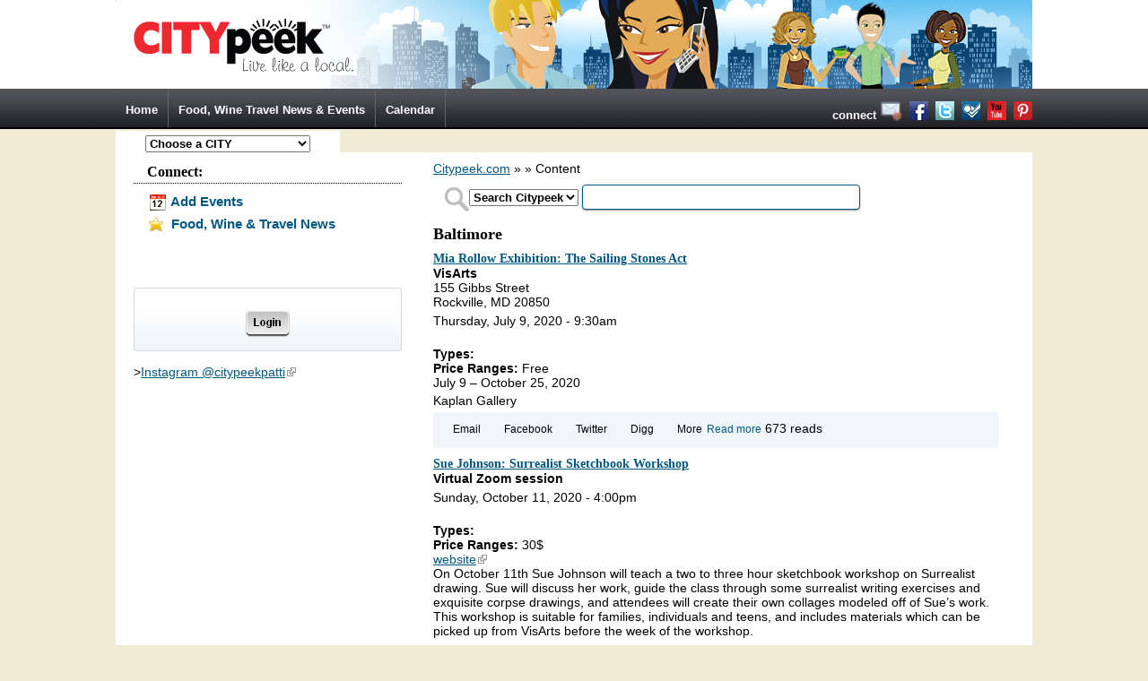

--- FILE ---
content_type: text/html; charset=utf-8
request_url: https://www.citypeek.com/baltimore/events/2022-08-18?page=9
body_size: 8686
content:
<!DOCTYPE html PUBLIC "-//W3C//DTD XHTML+RDFa 1.0//EN"
  "http://www.w3.org/MarkUp/DTD/xhtml-rdfa-1.dtd">
<html xmlns="http://www.w3.org/1999/xhtml" xml:lang="en" version="XHTML+RDFa 1.0" dir="ltr">

<head profile="http://www.w3.org/1999/xhtml/vocab">
  <meta charset="utf-8" />
<meta name="Generator" content="Drupal 7 (http://drupal.org)" />
<link rel="alternate" type="application/rss+xml" title="RSS - Baltimore" href="http://www.citypeek.com/baltimore/feed" />
<link rel="canonical" href="/baltimore" />
<link rel="shortlink" href="/taxonomy/term/2456" />
    <title>Baltimore | CITYPEEK Food, Wine, Luxury</title>
  <style>
@import url("http://www.citypeek.com/modules/system/system.base.css?so0ith");
@import url("http://www.citypeek.com/modules/system/system.messages.css?so0ith");
@import url("http://www.citypeek.com/modules/system/system.theme.css?so0ith");
</style>
<style>
@import url("http://www.citypeek.com/sites/all/modules/contrib/date/date_api/date.css?so0ith");
@import url("http://www.citypeek.com/sites/all/modules/contrib/date/date_popup/themes/datepicker.1.7.css?so0ith");
@import url("http://www.citypeek.com/sites/all/modules/contrib/date/date_repeat_field/date_repeat_field.css?so0ith");
@import url("http://www.citypeek.com/modules/field/theme/field.css?so0ith");
@import url("http://www.citypeek.com/modules/node/node.css?so0ith");
@import url("http://www.citypeek.com/modules/search/search.css?so0ith");
@import url("http://www.citypeek.com/sites/all/modules/contrib/simpleads/simpleads.css?so0ith");
@import url("http://www.citypeek.com/modules/user/user.css?so0ith");
@import url("http://www.citypeek.com/sites/all/modules/contrib/calendar/css/calendar_multiday.css?so0ith");
@import url("http://www.citypeek.com/sites/all/modules/contrib/extlink/css/extlink.css?so0ith");
@import url("http://www.citypeek.com/sites/all/modules/contrib/views/css/views.css?so0ith");
</style>
<style>
@import url("http://www.citypeek.com/sites/all/modules/contrib/ctools/css/ctools.css?so0ith");
@import url("http://www.citypeek.com/sites/all/modules/contrib/panels/css/panels.css?so0ith");
@import url("http://www.citypeek.com/sites/default/files/spamicide/feed_me.css?so0ith");
@import url("http://www.citypeek.com/modules/taxonomy/taxonomy.css?so0ith");
</style>
<style>
@import url("http://www.citypeek.com/sites/all/themes/citypeek7/css/style.css?so0ith");
</style>
<style media="print">
@import url("http://www.citypeek.com/sites/all/themes/citypeek7/css/print.css?so0ith");
</style>
  <script src="http://www.citypeek.com/sites/all/modules/contrib/jquery_update/replace/jquery/1.7/jquery.min.js?v=1.7.2"></script>
<script src="http://www.citypeek.com/misc/jquery-extend-3.4.0.js?v=1.7.2"></script>
<script src="http://www.citypeek.com/misc/jquery-html-prefilter-3.5.0-backport.js?v=1.7.2"></script>
<script src="http://www.citypeek.com/misc/jquery.once.js?v=1.2"></script>
<script src="http://www.citypeek.com/misc/drupal.js?so0ith"></script>
<script src="http://www.citypeek.com/misc/form-single-submit.js?v=7.103"></script>
<script src="http://www.citypeek.com/sites/all/modules/contrib/simpleads/simpleads.js?so0ith"></script>
<script src="http://www.citypeek.com/sites/all/modules/contrib/clientside_validation/jquery-validate/jquery.validate.min.js?so0ith"></script>
<script src="http://www.citypeek.com/sites/all/modules/contrib/ulogin/js/ulogin.async.js?so0ith"></script>
<script src="http://www.citypeek.com/sites/all/modules/contrib/google_analytics/googleanalytics.js?so0ith"></script>
<script>(function(i,s,o,g,r,a,m){i["GoogleAnalyticsObject"]=r;i[r]=i[r]||function(){(i[r].q=i[r].q||[]).push(arguments)},i[r].l=1*new Date();a=s.createElement(o),m=s.getElementsByTagName(o)[0];a.async=1;a.src=g;m.parentNode.insertBefore(a,m)})(window,document,"script","https://www.google-analytics.com/analytics.js","ga");ga("create", "UA-948165-1", {"cookieDomain":"auto"});ga("send", "pageview");</script>
<script src="http://www.citypeek.com/sites/all/modules/contrib/extlink/js/extlink.js?so0ith"></script>
<script src="http://www.citypeek.com/sites/all/themes/citypeek7/js/script.js?so0ith"></script>
<script>jQuery.extend(Drupal.settings, {"basePath":"\/","pathPrefix":"","setHasJsCookie":0,"ajaxPageState":{"theme":"citypeek7","theme_token":"rhGgB4qADw88_gOreQ13PSHgZ1W8uVk_McawuIW5nBs","js":{"sites\/all\/modules\/contrib\/clientside_validation\/clientside_validation.ie8.js":1,"sites\/all\/modules\/contrib\/clientside_validation\/clientside_validation.js":1,"sites\/all\/modules\/contrib\/jquery_update\/replace\/jquery\/1.7\/jquery.min.js":1,"misc\/jquery-extend-3.4.0.js":1,"misc\/jquery-html-prefilter-3.5.0-backport.js":1,"misc\/jquery.once.js":1,"misc\/drupal.js":1,"misc\/form-single-submit.js":1,"sites\/all\/modules\/contrib\/simpleads\/simpleads.js":1,"sites\/all\/modules\/contrib\/clientside_validation\/jquery-validate\/jquery.validate.min.js":1,"sites\/all\/modules\/contrib\/ulogin\/js\/ulogin.async.js":1,"sites\/all\/modules\/contrib\/google_analytics\/googleanalytics.js":1,"0":1,"sites\/all\/modules\/contrib\/extlink\/js\/extlink.js":1,"sites\/all\/themes\/citypeek7\/js\/script.js":1},"css":{"modules\/system\/system.base.css":1,"modules\/system\/system.menus.css":1,"modules\/system\/system.messages.css":1,"modules\/system\/system.theme.css":1,"sites\/all\/modules\/contrib\/date\/date_api\/date.css":1,"sites\/all\/modules\/contrib\/date\/date_popup\/themes\/datepicker.1.7.css":1,"sites\/all\/modules\/contrib\/date\/date_repeat_field\/date_repeat_field.css":1,"modules\/field\/theme\/field.css":1,"modules\/node\/node.css":1,"modules\/search\/search.css":1,"sites\/all\/modules\/contrib\/simpleads\/simpleads.css":1,"modules\/user\/user.css":1,"sites\/all\/modules\/contrib\/calendar\/css\/calendar_multiday.css":1,"sites\/all\/modules\/contrib\/extlink\/css\/extlink.css":1,"sites\/all\/modules\/contrib\/views\/css\/views.css":1,"sites\/all\/modules\/contrib\/ctools\/css\/ctools.css":1,"sites\/all\/modules\/contrib\/panels\/css\/panels.css":1,"public:\/\/spamicide\/feed_me.css":1,"modules\/taxonomy\/taxonomy.css":1,"sites\/all\/themes\/zen\/system.menus.css":1,"sites\/all\/themes\/citypeek7\/css\/style.css":1,"sites\/all\/themes\/citypeek7\/css\/print.css":1}},"ulogin":["ulogin"],"urlIsAjaxTrusted":{"\/baltimore\/events\/2022-08-18?destination=taxonomy\/term\/2456\/events\/2022-08-18%3Fpage%3D9":true},"googleanalytics":{"trackOutbound":1,"trackMailto":1,"trackDownload":1,"trackDownloadExtensions":"7z|aac|arc|arj|asf|asx|avi|bin|csv|doc(x|m)?|dot(x|m)?|exe|flv|gif|gz|gzip|hqx|jar|jpe?g|js|mp(2|3|4|e?g)|mov(ie)?|msi|msp|pdf|phps|png|ppt(x|m)?|pot(x|m)?|pps(x|m)?|ppam|sld(x|m)?|thmx|qtm?|ra(m|r)?|sea|sit|tar|tgz|torrent|txt|wav|wma|wmv|wpd|xls(x|m|b)?|xlt(x|m)|xlam|xml|z|zip"},"extlink":{"extTarget":"_blank","extClass":"ext","extLabel":"(link is external)","extImgClass":0,"extIconPlacement":"append","extSubdomains":1,"extExclude":"","extInclude":"","extCssExclude":"","extCssExplicit":"","extAlert":0,"extAlertText":"This link will take you to an external web site. We are not responsible for their content.","mailtoClass":"mailto","mailtoLabel":"(link sends e-mail)","extUseFontAwesome":false},"clientsideValidation":{"forms":{"user-login-form":{"errorPlacement":1,"general":{"errorClass":"error","wrapper":"li","validateTabs":"","scrollTo":1,"scrollSpeed":1000,"disableHtml5Validation":1,"validateOnBlur":1,"validateOnBlurAlways":0,"validateOnKeyUp":1,"validateBeforeAjax":0,"validateOnSubmit":1,"showMessages":0,"errorElement":"label"},"rules":{"name":{"required":true,"messages":{"required":"Sign in with Citypeek account\u003Cbr \/\u003EUsername: field is required.","maxlength":"Sign in with Citypeek account\u003Cbr \/\u003EUsername: field has to have maximum 60 values."},"maxlength":60},"pass":{"required":true,"messages":{"required":"Password field is required.","maxlength":"Password field has to have maximum 128 values."},"maxlength":128},"feed_me":{"maxlength":128,"messages":{"maxlength":"feed me field has to have maximum 128 values."}}}}},"general":{"usexregxp":0,"months":{"January":1,"Jan":1,"February":2,"Feb":2,"March":3,"Mar":3,"April":4,"Apr":4,"May":5,"June":6,"Jun":6,"July":7,"Jul":7,"August":8,"Aug":8,"September":9,"Sep":9,"October":10,"Oct":10,"November":11,"Nov":11,"December":12,"Dec":12}},"groups":{"user-login-form":{}}}});</script>
</head>
<body class="html not-front not-logged-in no-sidebars page-taxonomy page-taxonomy-term page-taxonomy-term- page-taxonomy-term-2456 page-taxonomy-term-events page-taxonomy-term-events-2022-08-18 section-taxonomy" >
  <div id="skip-link">
    <a href="#main-menu" class="element-invisible element-focusable">Jump to Navigation</a>
  </div>
    <div id="logo">
  		<a href="/" title="Home"><img src="http://www.citypeek.com/sites/default/files/citypeek_logo.jpg" alt="Home"></a>
</div>
<div id="menu">
  <div class="nav">
    <ul id="navlist" class="dropdown links">
      <li><a title="Home" href="">Home</a>
              <li><a href="/blog/all">Food, Wine Travel News & Events</a>
		<ul>
			<li class="sublist"><a title="Food & Spirit - Wine Blog" href="/wine-blogs"> Food, Wine, Spirit & Travel </a></li>
			<li class="sublist"><a title="Social Media Solutions" href="/social-media-solutions"> Social Media Articles</a></li>
      <li class="sublist"><a title="Napa & Sonoma CA Events" href="/calendar/california%20wine%20country/events"> Napa & Sonoma Events</a></li>
		</ul>
	  </li>
        <ul>
                  </ul>
      <li><a href="/events">Calendar</a>
        <ul>
          <li class="sublist"><a title="All Events" href="/events"> All Events</a></li>
          <li class="sublist"><a title="Submit Food & Wine Event" href="/node/add/event"> Submit Food & Wine Event</a></li>
        </ul>
      </li>
          </ul>
    <div class="social_links">
      <ul>
        <li style="display: block;float: left;font-size: 13px;">connect </li>
        <li><a href="mailto: info@citypeek.com"><img src="/sites/all/themes/citypeek7/images/icon_email.png" alt="Facebook" height="25" /></a></li>
        <li><a href="https://www.facebook.com/pages/CITYPEEK-Patti/83335094621"><img src="/sites/all/themes/citypeek7/images/icon_facebook.png" alt="Facebook" height="21" /></a></li>
        <li><a href="https://www.twitter.com/WineCountryMuse"><img src="/sites/all/themes/citypeek7/images/icon_twitter.png" alt="Follow Citypeek on Twitter" height="21" /></a></li>
        <li><a href="https://foursquare.com/WineCountryMuse"><img src="/sites/all/themes/citypeek7/images/icon_foursquare.png" alt="FourSquare" height="21" /></a></li>
        <li><a href="https://www.youtube.com/user/CITYPEEKpatti"><img src="/sites/all/themes/citypeek7/images/icon_youtube.png" alt="Videos" height="21" /></a></li>
		<li><a href="https://pinterest.com/citypeek/"><img src="/sites/all/themes/citypeek7/images/icon_pinterest.png" alt="Pinterest" height="21" /></a></li>
      </ul>
    </div>
  </div>
</div>
<div id="main-position">
  <form id="citypicker"><select name="citypicker" onchange="goTo(this.options[this.selectedIndex].value)">
      <option value="">Choose a CITY</option>
      <option value="/wine-blogs">Food, Wine & Travel News</option>
      <option value="/social-media-solutions"> Social Media Articles</option>
      <option value="/home/baltimore">Baltimore</option>
      <option value="/home/washington dc">Washington DC</option>
      <option value="/home/philadelphia">Philadelphia</option>
      <option value="/home/eastern shore">Eastern Shore</option>
      <option value="/home/new york">New York</option>
    </select></form>  <div id="wrapper">
    <div id="sidebar-left">
		  <div class="region region-left">
    
<div id="block-block-8" class="block block-block first odd">

      
  <div class="content">
    <div id="left_main_menu"><!--? global $user; 
$args = explode('/',drupal_get_path_alias($_GET['q']));
$city = citypeek7_get_city_argument();
?--><div class="title">Connect:</div><!--? if(!$user---><!--?}?--><script>
jQuery('.loadSearchForm').click(function(){
	jQuery('#searchform').clone().prependTo('.write_reviews');
	jQuery('#write_reviews').show("slow");
});
jQuery('.loadReviewForm').click(function(){
	jQuery('#comment-form').clone().prependTo('.write_reviews');
	jQuery('#write_reviews').show("slow");
});
</script><div class="blue_link"><a href="/node/add/event" title="Add Events"><img alt="" src="/sites/all/themes/citypeek7/images/add_event.png" /> Add Events</a></div><script>
jQuery(".add_content a").click(function () {
	jQuery(".add_content ul").toggle("fast");
});    
</script><div class="blue_link"><a href="blog/all" title="Get Weekly Scoop"><img alt="" src="/sites/all/themes/citypeek7/images/receive_peek.png" /> Food, Wine &amp; Travel News</a></div><div class="blue_link">&nbsp;</div><!--?php /*?--><div class="white_content" id="signinbox"><div class="signinbox-l"><form action="/baltimore/events/2022-08-18?destination=taxonomy/term/2456/events/2022-08-18%3Fpage%3D9" method="post" id="user-login-form" accept-charset="UTF-8"><div><div class="form-item form-type-ulogin-widget">
  <label for="edit-ulogin">Or using Twitter, Google, LinkedIn, Youtube:<br /> </label>
 <div id="ulogin"x-ulogin-params="display=panel&fields=email,nickname,photo,photo_big&optional=&providers=twitter,google,linkedin,youtube&hidden=&redirect_uri=http%3A%2F%2Fwww.citypeek.com%2Fulogin%3Fdestination%3Dtaxonomy%2Fterm%2F2456%2Fevents%2F2022-08-18%253Fpage%253D9"></div>
</div>
<div class="form-item form-type-textfield form-item-name">
  <label for="edit-name">Sign in with Citypeek account<br />Username: <span class="form-required" title="This field is required.">*</span></label>
 <input type="text" id="edit-name" name="name" value="" size="15" maxlength="60" class="form-text required" />
</div>
<div class="form-item form-type-password form-item-pass">
  <label for="edit-pass">Password <span class="form-required" title="This field is required.">*</span></label>
 <input type="password" id="edit-pass" name="pass" size="15" maxlength="128" class="form-text required" />
</div>
<div class="item-list"><ul><li class="first"><a href="/user/register" title="Create a new user account.">Create new account</a></li>
<li class="last"><a href="/user/password" title="Request new password via e-mail.">Request new password</a></li>
</ul></div><input type="hidden" name="form_build_id" value="form-pFw9Rz1NGbBq0Sk9UrOX0GgQcAOt3wop9wIgL9QUThU" />
<input type="hidden" name="form_id" value="user_login_block" />
<div class="edit-feed-me-wrapper"><div class="form-item form-type-textfield form-item-feed-me">
  <label for="edit-feed-me">feed me </label>
 <input type="text" id="edit-feed-me" name="feed_me" value="" size="20" maxlength="128" class="form-text" />
<div class="description">Spamicide prevention</div>
</div>
</div><div class="form-actions form-wrapper" id="edit-actions"><input type="submit" id="edit-submit" name="op" value="Log in" class="form-submit" /></div></div></form></div><div class="signinbox-r"><div class="signinbox-close"><a href="javascript:void(0)" onclick="document.getElementById('signinbox').style.display='none';document.getElementById('fade').style.display='none'">Close</a></div><div class="signinbox-r-1"><div class="signinbox-r-1-1">Register <span style="color: rgb(192, 0, 37);">FREE</span><br />&amp; Add Your Review!</div><div class="signinbox-r-1-2"><a href="/user/register?&lt;?php print drupal_get_destination() ?&gt;">REGISTER NOW</a></div><ul class="signinbox-r-1-3"><li>Rate and review your favorite (or least fav) spots</li><li>Bookmark lists of favorite places and the ones you want to try</li><li>Stay up to date with our Peek of the Week newsletter</li><li>Enjoy Maps, Menus, Photos and Reviews to help you find the perfect spot</li></ul></div><div class="signinbox-r-2"><div class="signinbox-r-2-1">Or subscribe to CITYPEEK e-news FREE!<br />You&#39;ll get the scoop first for Restaurants, Events, Hotels, Attractions.</div><div class="signinbox-r-2-2"><a href="/content/get-citypeek-newsletter">SUBSCRIBE NOW</a></div></div></div></div><div class="black_overlay" id="fade">&nbsp;</div></div><p>&nbsp;</p>  </div>

</div><!-- /.block -->
<div id="block-block-9" class="block block-block even">

      
  <div class="content">
    <div id="member_area">
 <div class="login_button"><a href="javascript:scroll(0,0)" onclick="document.getElementById('signinbox').style.display='block';document.getElementById('fade').style.display='block'"><img src="https://www.citypeek.com/sites/all/themes/citypeek7/images/login.jpg" /></a></div> </div>  </div>

</div><!-- /.block -->
<div id="block-block-38" class="block block-block last odd">

      
  <div class="content">
    ><a href="http://instagram.com/citypeekpatti" target="_blank">Instagram @citypeekpatti</a></b>
<iframe src="https://snapwidget.com/embed/246592" class="snapwidget-widget" allowTransparency="true" frameborder="0" scrolling="no" style="border:none; overflow:hidden; width:300px; height:450px"></iframe>
<div>
<a class="twitter-timeline" href="https://twitter.com/citypeekpatti" data-widget-id="383236356287119361">Tweets by @citypeekpatti</a>
<script>!function(d,s,id){var js,fjs=d.getElementsByTagName(s)[0],p=/^http:/.test(d.location)?'http':'https';if(!d.getElementById(id)){js=d.createElement(s);js.id=id;js.src=p+"://platform.twitter.com/widgets.js";fjs.parentNode.insertBefore(js,fjs);}}(document,"script","twitter-wjs");</script>
</div>

<style>
.twtr-hd {background: url(https://www.citypeek.com/sites/all/themes/citypeek7/images/twitter_header.png) no-repeat; border-left:1px solid #ccc; border-right:1px solid #ccc;}
.twtr-widget-profile img.twtr-profile-img {
	float:right;
	height:48px;
	width:48px;
}
.twtr-widget h3 {display: none}
.twtr-widget-profile h3, .twtr-widget-profile h4 {
	margin:30px 0 0 50px !important;
}
#twtr-widget-1 .twtr-doc, #twtr-widget-1 .twtr-hd a, #twtr-widget-1 h3, #twtr-widget-1 h4, #twtr-widget-1 .twtr-popular { color:#00577F !important; background-color:#CCCCCC !important;}
#twtr-widget-1 .twtr-hd a, #twtr-widget-1 h3, #twtr-widget-1 h4 { background-color:#FFF !important; font-size:14px;
font-weight:normal;}
.twtr-ft {height: 1px}
.twtr-doc, .twtr-timeline {
-moz-border-radius-bottomleft:0;
-moz-border-radius-bottomright:0;
-moz-border-radius-topleft:0;
-moz-border-radius-topright:0;
border-bottom-left-radius: 0;
border-bottom-right-radius: 0;
border-top-left-radius: 0;
border-top-right-radius: 0;
}
</style>
  </div>

</div><!-- /.block -->  </div><!-- /.region -->
			</div>
    <div id="content">
      <div id="header"></div>
      <div class="breadcrumb"><a href="/">Citypeek.com</a> &raquo; <a href="/home"></a> &raquo; Content</div>      <div id="main">
        			<div><script type="text/javascript" src="https://www.google.com/jsapi"></script>
			<script type="text/javascript">
				google.setOnLoadCallback(function(){
					var cssObj = {'box-shadow' : '#888 5px 10px 10px', // Added when CSS3 is standard
						'-webkit-box-shadow' : '#888 5px 10px 10px', // Safari
						'-moz-box-shadow' : '#888 5px 10px 10px'}; // Firefox 3.5+
					jQuery("#suggestions").css(cssObj);
				});
				function lookup(inputString, searchScope) {
					if(inputString.length <= 2) {
						jQuery('#suggestions').hide();
					} else {
						jQuery.post("/custom_search.php", {queryString: ""+inputString+"", queryScope: ""+searchScope+""}, function(data) {
							jQuery('#suggestions').show();
							jQuery('#suggestions').html(data);
						});
					}
				}
			</script>
			<form id="searchform">
				<select id="searchScope" onchange="lookup(document.getElementById('inputString').value, this.value);">
					<option value="business">Search Citypeek</option>
					<option value="event" >Events</option>
				</select>
				<input type="text" size="30" value="" id="inputString" onkeyup="lookup(this.value, document.getElementById('searchScope').value);" />
				<div id="suggestions"></div>
			</form>
			</div>
		        <h1 class="title">
          Baltimore        </h1>
                </div>
      	                     


<div class="term-listing-heading"><div id="taxonomy-term-2456" class="taxonomy-term vocabulary-3">

  
  <div class="content">
      </div>

</div>
</div><div id="node-80989" class="node node-event node-promoted node-teaser clearfix">

        <div class="latest-entry-title title"><a href="/baltimore/event/mia-rollow-exhibition-sailing-stones-act">Mia Rollow Exhibition: The Sailing Stones Act</a></div>
    
  
  
  <div class="content">
    <div class="biz_detail"><b>VisArts</b><div class="clear"></div>155 Gibbs Street<div class="clear"></div>Rockville, MD 20850<div class="clear"></div><div class="field field-name-field-start-minute-all-day field-type-date field-label-hidden"><div class="field-items"><div class="field-item even"><span class="date-display-single">Thursday, July 9, 2020 - 9:30am</span></div></div></div><br /><b>Types: </b><a href="/taxonomy/term/directory/38"></a><br /><b>Price Ranges: </b>Free<br /></div>
			<div class="biz_img"></div><div class="biz_info"><div class="field field-name-body field-type-text-with-summary field-label-hidden"><div class="field-items"><div class="field-item even"><p dir="ltr" id="docs-internal-guid-7f746ea0-7fff-3439-7e53-b1b22b543cd1">July 9 – October 25, 2020</p>
<p dir="ltr">Kaplan Gallery</p></div></div></div></div>  </div>
    <div class="link-wrapper post_links">
		<ul class="links inline"><li class="node-readmore first"><a href="/baltimore/event/mia-rollow-exhibition-sailing-stones-act" rel="tag" title="Mia Rollow Exhibition: The Sailing Stones Act">Read more<span class="element-invisible"> about Mia Rollow Exhibition: The Sailing Stones Act</span></a></li>
<li class="statistics_counter last"><span>673 reads</span></li>
</ul>		<div class="addthis_toolbox">
			<div class="two_column">
				<div class="column1">
					<a class="addthis_button_email">Email</a>
				</div>
				<div class="column2">
					<a class="addthis_button_facebook">Facebook</a>
				</div>
				<div class="column2">
					<a class="addthis_button_twitter">Twitter</a>
				</div>
				<div class="column2">
					<a class="addthis_button_digg">Digg</a>
				</div>
				<div class="column2">
					<a class="addthis_button_expanded">More</a>
				</div>
			</div>
		</div>
		<script type="text/javascript" src="https://s7.addthis.com/js/250/addthis_widget.js#pub=soisme"></script>
    </div>
  
    <script type="text/javascript">
	$ = jQuery;
	$( document ).ready(function() {
		$("#comments").appendTo("#comment_relocate");
	});
  </script>
</div><!-- /.node -->




<div id="node-80979" class="node node-event node-promoted node-teaser clearfix">

        <div class="latest-entry-title title"><a href="/baltimore/event/sue-johnson-surrealist-sketchbook-workshop-0">Sue Johnson: Surrealist Sketchbook Workshop</a></div>
    
  
  
  <div class="content">
    <div class="biz_detail"><b>Virtual Zoom session</b><div class="clear"></div><div class="field field-name-field-start-minute-all-day field-type-date field-label-hidden"><div class="field-items"><div class="field-item even"><span class="date-display-single">Sunday, October 11, 2020 - 4:00pm</span></div></div></div><br /><b>Types: </b><a href="/taxonomy/term/directory/38"></a><br /><b>Price Ranges: </b>30$<br /><a href="https://bit.ly/33eplwF">website</a><br /></div>
			<div class="biz_img"></div><div class="biz_info"><div class="field field-name-body field-type-text-with-summary field-label-hidden"><div class="field-items"><div class="field-item even"><p>On October 11th Sue Johnson will teach a two to three hour sketchbook workshop on Surrealist drawing. Sue will discuss her work, guide the class through some surrealist writing exercises and exquisite corpse drawings, and attendees will create their own collages modeled off of Sue’s work. This workshop is suitable for families, individuals and teens, and includes materials which can be picked up from VisArts before the week of the workshop.</p>
<p> </p></div></div></div></div>  </div>
    <div class="link-wrapper post_links">
		<ul class="links inline"><li class="node-readmore first"><a href="/baltimore/event/sue-johnson-surrealist-sketchbook-workshop-0" rel="tag" title="Sue Johnson: Surrealist Sketchbook Workshop">Read more<span class="element-invisible"> about Sue Johnson: Surrealist Sketchbook Workshop</span></a></li>
<li class="statistics_counter last"><span>861 reads</span></li>
</ul>		<div class="addthis_toolbox">
			<div class="two_column">
				<div class="column1">
					<a class="addthis_button_email">Email</a>
				</div>
				<div class="column2">
					<a class="addthis_button_facebook">Facebook</a>
				</div>
				<div class="column2">
					<a class="addthis_button_twitter">Twitter</a>
				</div>
				<div class="column2">
					<a class="addthis_button_digg">Digg</a>
				</div>
				<div class="column2">
					<a class="addthis_button_expanded">More</a>
				</div>
			</div>
		</div>
		<script type="text/javascript" src="https://s7.addthis.com/js/250/addthis_widget.js#pub=soisme"></script>
    </div>
  
    <script type="text/javascript">
	$ = jQuery;
	$( document ).ready(function() {
		$("#comments").appendTo("#comment_relocate");
	});
  </script>
</div><!-- /.node -->




<div id="node-80978" class="node node-event node-promoted node-teaser clearfix">

        <div class="latest-entry-title title"><a href="/baltimore/event/sue-johnson-surrealist-sketchbook-workshop">Sue Johnson: Surrealist Sketchbook Workshop</a></div>
    
  
  
  <div class="content">
    <div class="biz_detail"><b>Virtual Zoom session</b><div class="clear"></div><div class="field field-name-field-start-minute-all-day field-type-date field-label-hidden"><div class="field-items"><div class="field-item even"><span class="date-display-single">Sunday, October 11, 2020 - 4:00pm</span></div></div></div><br /><b>Types: </b><a href="/taxonomy/term/directory/38"></a><br /><b>Price Ranges: </b>30$<br /><a href="https://bit.ly/33eplwF">website</a><br /></div>
			<div class="biz_img"></div><div class="biz_info"><div class="field field-name-body field-type-text-with-summary field-label-hidden"><div class="field-items"><div class="field-item even"><p>On October 11th Sue Johnson will teach a two to three hour sketchbook workshop on Surrealist drawing. Sue will discuss her work, guide the class through some surrealist writing exercises and exquisite corpse drawings, and attendees will create their own collages modeled off of Sue’s work. This workshop is suitable for families, individuals and teens, and includes materials which can be picked up from VisArts before the week of the workshop.</p>
<p> </p></div></div></div></div>  </div>
    <div class="link-wrapper post_links">
		<ul class="links inline"><li class="node-readmore first"><a href="/baltimore/event/sue-johnson-surrealist-sketchbook-workshop" rel="tag" title="Sue Johnson: Surrealist Sketchbook Workshop">Read more<span class="element-invisible"> about Sue Johnson: Surrealist Sketchbook Workshop</span></a></li>
<li class="statistics_counter last"><span>499 reads</span></li>
</ul>		<div class="addthis_toolbox">
			<div class="two_column">
				<div class="column1">
					<a class="addthis_button_email">Email</a>
				</div>
				<div class="column2">
					<a class="addthis_button_facebook">Facebook</a>
				</div>
				<div class="column2">
					<a class="addthis_button_twitter">Twitter</a>
				</div>
				<div class="column2">
					<a class="addthis_button_digg">Digg</a>
				</div>
				<div class="column2">
					<a class="addthis_button_expanded">More</a>
				</div>
			</div>
		</div>
		<script type="text/javascript" src="https://s7.addthis.com/js/250/addthis_widget.js#pub=soisme"></script>
    </div>
  
    <script type="text/javascript">
	$ = jQuery;
	$( document ).ready(function() {
		$("#comments").appendTo("#comment_relocate");
	});
  </script>
</div><!-- /.node -->




<div id="node-80954" class="node node-event node-promoted node-teaser clearfix">

        <div class="latest-entry-title title"><a href="/baltimore/event/phillips-crab-deck-reopening">Phillips Crab Deck Reopening </a></div>
    
  
  
  <div class="content">
    <div class="biz_detail"><b>Phillips Crab Deck</b><div class="clear"></div>601 E Pratt St.<div class="clear"></div>Baltimore, MD 21202<div class="clear"></div><div class="field field-name-field-start-minute-all-day field-type-date field-label-hidden"><div class="field-items"><div class="field-item even"><span class="date-display-single">Monday, May 18, 2020 - 5:45pm</span></div></div></div><br /><b>Types: </b><a href="/taxonomy/term/directory/45"></a><br /><b>Phone: </b>410-685-6600<br /><a href="http://www.phillipsseafood.com">website</a><br /></div>
			<div class="biz_img"></div><div class="biz_info"><div class="field field-name-body field-type-text-with-summary field-label-hidden"><div class="field-items"><div class="field-item even"><p dir="ltr">Phillips Crab Deck </p>
<p> </p>
<p dir="ltr">Baltimore, MD: The Phillips Crab Deck has reopened for pickup, curbside and delivery just in time to satisfy all your seafood cravings.  Every Wednesday through Sunday from 12pm to 6pm (weather permitting), Phillips will be serving up a menu of Phillips Crab Deck favorites to enjoy, available for order online through<a href="https://www.grubhub.com/restaurant/phillips-seafood-601-e-pratt-st-baltimore/942981"> Grubhub</a> or by phone.</p>
<p dir="ltr"> </p></div></div></div></div>  </div>
    <div class="link-wrapper post_links">
		<ul class="links inline"><li class="node-readmore first"><a href="/baltimore/event/phillips-crab-deck-reopening" rel="tag" title="Phillips Crab Deck Reopening ">Read more<span class="element-invisible"> about Phillips Crab Deck Reopening </span></a></li>
<li class="statistics_counter last"><span>892 reads</span></li>
</ul>		<div class="addthis_toolbox">
			<div class="two_column">
				<div class="column1">
					<a class="addthis_button_email">Email</a>
				</div>
				<div class="column2">
					<a class="addthis_button_facebook">Facebook</a>
				</div>
				<div class="column2">
					<a class="addthis_button_twitter">Twitter</a>
				</div>
				<div class="column2">
					<a class="addthis_button_digg">Digg</a>
				</div>
				<div class="column2">
					<a class="addthis_button_expanded">More</a>
				</div>
			</div>
		</div>
		<script type="text/javascript" src="https://s7.addthis.com/js/250/addthis_widget.js#pub=soisme"></script>
    </div>
  
    <script type="text/javascript">
	$ = jQuery;
	$( document ).ready(function() {
		$("#comments").appendTo("#comment_relocate");
	});
  </script>
</div><!-- /.node -->




<div id="node-80949" class="node node-event node-promoted node-teaser clearfix">

        <div class="latest-entry-title title"><a href="/baltimore/event/kennedy-krieger-institute-host-first-virtual-roar-kids-fundraiser">KENNEDY KRIEGER INSTITUTE TO HOST FIRST VIRTUAL ROAR FOR KIDS FUNDRAISER </a></div>
    
  
  
  <div class="content">
    <div class="biz_detail"><b>Your Own Home</b><div class="clear"></div>707 N Broadway<div class="clear"></div>Baltimore, MD 21205<div class="clear"></div><div class="field field-name-field-start-minute-all-day field-type-date field-label-hidden"><div class="field-items"><div class="field-item even"><span class="date-display-single">Saturday, April 25, 2020 - 8:00am</span></div></div></div><br /><b>Types: </b><a href="/taxonomy/term/directory/56"></a><br /><b>Price Ranges: </b>$15-35<br /><a href="https://supportus.kennedykrieger.org/site/TR/ROAR/ROAR?fr_id=1611&pg=entry">website</a><br /></div>
			<div class="biz_img"></div><div class="biz_info"><div class="field field-name-body field-type-text-with-summary field-label-hidden"><div class="field-items"><div class="field-item even"><p class="Paragraph SCXW45085363 BCX0" paraeid="{99f02323-605e-42ee-a85b-dbd8a3d3179d}{239}" paraid="440785470">As a result of the COVID-19 outbreak and to keep the community safe, Kennedy Krieger Institute’s 2020 ROAR for Kids fundraiser is going virtual. Families, friends and supporters can still ROAR louder than ever to raise awareness and funds for research and programs that help kids at the Institute.  </p>
<p class="Paragraph SCXW45085363 BCX0" paraeid="{4787cabb-6ef5-4d83-b1bf-aeae1219f34d}{20}" paraid="267546977"> </p></div></div></div></div>  </div>
    <div class="link-wrapper post_links">
		<ul class="links inline"><li class="node-readmore first"><a href="/baltimore/event/kennedy-krieger-institute-host-first-virtual-roar-kids-fundraiser" rel="tag" title="KENNEDY KRIEGER INSTITUTE TO HOST FIRST VIRTUAL ROAR FOR KIDS FUNDRAISER ">Read more<span class="element-invisible"> about KENNEDY KRIEGER INSTITUTE TO HOST FIRST VIRTUAL ROAR FOR KIDS FUNDRAISER </span></a></li>
<li class="statistics_counter last"><span>965 reads</span></li>
</ul>		<div class="addthis_toolbox">
			<div class="two_column">
				<div class="column1">
					<a class="addthis_button_email">Email</a>
				</div>
				<div class="column2">
					<a class="addthis_button_facebook">Facebook</a>
				</div>
				<div class="column2">
					<a class="addthis_button_twitter">Twitter</a>
				</div>
				<div class="column2">
					<a class="addthis_button_digg">Digg</a>
				</div>
				<div class="column2">
					<a class="addthis_button_expanded">More</a>
				</div>
			</div>
		</div>
		<script type="text/javascript" src="https://s7.addthis.com/js/250/addthis_widget.js#pub=soisme"></script>
    </div>
  
    <script type="text/javascript">
	$ = jQuery;
	$( document ).ready(function() {
		$("#comments").appendTo("#comment_relocate");
	});
  </script>
</div><!-- /.node -->




<div id="node-80948" class="node node-event node-promoted node-teaser clearfix">

        <div class="latest-entry-title title"><a href="/baltimore/event/phillips-seafood-shipping">Phillips Seafood Shipping</a></div>
    
  
  
  <div class="content">
    <div class="biz_detail"><b>Phillips Seafood Baltimore</b><div class="clear"></div>601 E. Pratt Street<div class="clear"></div>Baltimore, MD 21202<div class="clear"></div><div class="field field-name-field-start-minute-all-day field-type-date field-label-hidden"><div class="field-items"><div class="field-item even"><span class="date-display-single">Wednesday, April 1, 2020 (All day)</span></div></div></div><br /><b>Types: </b><a href="/taxonomy/term/directory/45"></a><br /><b>Phone: </b>(410) 685-6600<br /><a href="https://shop.phillipsseafood.com/pages/seafood-shipping">website</a><br /></div>
			<div class="biz_img"></div><div class="biz_info"><div class="field field-name-body field-type-text-with-summary field-label-hidden"><div class="field-items"><div class="field-item even"><p>Get fresh seafood delivered right to your door! No matter where you are in the US, now you can order some of Phillips’ classics like famous crab cakes, top quality crab meat or even our specialty sauces and spices to brighten up any home cooked meal. Our mission is to provide speedy delivery with next-day shipping to all orders placed Monday through Thursday by noon. Make cooking dinner at home and satisfying all members of the family easy with Phillips Seafood shipping services.</p>
</div></div></div></div>  </div>
    <div class="link-wrapper post_links">
		<ul class="links inline"><li class="node-readmore first"><a href="/baltimore/event/phillips-seafood-shipping" rel="tag" title="Phillips Seafood Shipping">Read more<span class="element-invisible"> about Phillips Seafood Shipping</span></a></li>
<li class="statistics_counter last"><span>904 reads</span></li>
</ul>		<div class="addthis_toolbox">
			<div class="two_column">
				<div class="column1">
					<a class="addthis_button_email">Email</a>
				</div>
				<div class="column2">
					<a class="addthis_button_facebook">Facebook</a>
				</div>
				<div class="column2">
					<a class="addthis_button_twitter">Twitter</a>
				</div>
				<div class="column2">
					<a class="addthis_button_digg">Digg</a>
				</div>
				<div class="column2">
					<a class="addthis_button_expanded">More</a>
				</div>
			</div>
		</div>
		<script type="text/javascript" src="https://s7.addthis.com/js/250/addthis_widget.js#pub=soisme"></script>
    </div>
  
    <script type="text/javascript">
	$ = jQuery;
	$( document ).ready(function() {
		$("#comments").appendTo("#comment_relocate");
	});
  </script>
</div><!-- /.node -->




<h2 class="element-invisible">Pages</h2><div class="item-list"><ul class="pager"><li class="pager-first first"><a title="Go to first page" href="/baltimore/events/2022-08-18">« first</a></li>
<li class="pager-previous"><a title="Go to previous page" href="/baltimore/events/2022-08-18?page=8">‹ previous</a></li>
<li class="pager-ellipsis">…</li>
<li class="pager-item"><a title="Go to page 6" href="/baltimore/events/2022-08-18?page=5">6</a></li>
<li class="pager-item"><a title="Go to page 7" href="/baltimore/events/2022-08-18?page=6">7</a></li>
<li class="pager-item"><a title="Go to page 8" href="/baltimore/events/2022-08-18?page=7">8</a></li>
<li class="pager-item"><a title="Go to page 9" href="/baltimore/events/2022-08-18?page=8">9</a></li>
<li class="pager-current">10</li>
<li class="pager-item"><a title="Go to page 11" href="/baltimore/events/2022-08-18?page=10">11</a></li>
<li class="pager-item"><a title="Go to page 12" href="/baltimore/events/2022-08-18?page=11">12</a></li>
<li class="pager-item"><a title="Go to page 13" href="/baltimore/events/2022-08-18?page=12">13</a></li>
<li class="pager-item"><a title="Go to page 14" href="/baltimore/events/2022-08-18?page=13">14</a></li>
<li class="pager-ellipsis">…</li>
<li class="pager-next"><a title="Go to next page" href="/baltimore/events/2022-08-18?page=10">next ›</a></li>
<li class="pager-last last"><a title="Go to last page" href="/baltimore/events/2022-08-18?page=55">last »</a></li>
</ul></div>      <a href="/baltimore/feed" class="feed-icon" title="Subscribe to RSS - Baltimore"><img src="http://www.citypeek.com/misc/feed.png" width="16" height="16" alt="Subscribe to RSS - Baltimore" /></a>
		  </div>
</div>

	
<div id="footer-wrapper">
  <div id="footer">
    <div class="footer-left">
      <div class="footer-left-1">
        <ul class="link-group-1">
			<li><a href="mailto: info@citypeek.com">CONTACT US</a></li>
			<li>|</li>
			<li><a href="/content/advertise">ADVERTISE</a></li>
			<li>|</li>
			<li><a href="/content/citypeek-press">PRESS</a></li>
        </ul>
        <ul class="link-group-2">
			<li><a href="/">Home</a>&nbsp;&nbsp;|</li>
			<li><a href="/content/citypeek-frequently-asked-questions-faqs-contact-citypeek">FAQ's</a>&nbsp;&nbsp;|</li>
        </ul>
      </div>
      <div class="footer-left-2"> 		&copy;
        2026        CityPeek.com  | <a href="/content/citypeek-terms-use-agreement">Terms of use</a> | <a href="/content/site-map">Sitemap</a>
	  </div>
      <div class="footer-left-3"> </div>
    </div>
    <div class="footer-middle"> </div>
    <div class="footer-right"> </div>
  </div>
</div>
<style>.views-widget-filter-field_hotel_types_tid {display: none}
				.views-widget-filter-field_restaurant_type_tid {display: none}
			</style>  <script src="http://www.citypeek.com/sites/all/modules/contrib/clientside_validation/clientside_validation.ie8.js?so0ith"></script>
<script src="http://www.citypeek.com/sites/all/modules/contrib/clientside_validation/clientside_validation.js?so0ith"></script>
</body>
</html>

--- FILE ---
content_type: text/css
request_url: https://www.citypeek.com/sites/all/themes/citypeek7/css/style.css?so0ith
body_size: 7724
content:
/*
** HTML elements
*/
/*
fix 'plain text' comment does not convert newlines to <br>
*/
.field-name-comment-body { white-space: pre-line;}

body {
  margin: 0;
  padding: 0;
  color: #000;
  background-color: #F1EBD3;
  font-family: Arial, Helvetica, sans-serif;
  font-size: 14px;
  font-weight: normal;
}
img {
	border: 0;
	vertical-align: middle;
}
table {
  width: 100%; border-collapse: seperate;
}
thead th {
border-bottom:0;
}
th {
border-bottom:0;
}
tr.odd {
  background-color:#FDFEFF; 
}
tr.even {
  background-color:#FFF; 
}
td {
  vertical-align: top; 
}
td.active {
  background-color: #FFF;
}
h1, h2, h3, h4, h5, h6 {
  margin-bottom: 0.5em;
}
h1 {
  font-size: 1.3em;
}
h2, #city_links .title {
  font-size: 1.2em;
  font-family: Georgia;
}
h3 {
  font-size: 14px;
  font-family: Georgia;
  margin: 5px 0;
}
h3 a:link, h3 a:visited {
  color: blue;
}
p {
  margin: 0; margin-bottom: 0.3em;
}
a {
  text-decoration: underline;
}
.title, .views-field-title {
	font-family: Georgia;
	font-weight: bold;
}
.page-business .title, .views-table .views-field-title {
	font-family: Arial,Helvetica,sans-serif;
	font-weight: normal;
}
a:link {
  color: #00577F;
}
a:visited {
  color: #007BB7;
}
a:hover {
  color: #003E5B; 
}
fieldset {
  border: 1px solid #ccc;
}
pre {
  background-color: #eee;
  padding: 0.75em 1.5em;
  font-size: 12px;
  border: 1px solid #ddd;
}
ul, li, .item-list ul li {
 list-style: none;
 margin:0;
 padding:2px 0;
}
#content br {
	line-height: 20px;
}
.clear {
  clear: both;
}
.float-left {
  float: left;
}
.float-right {
  float: left;
}
.form-item label {
  font-size: 1em;
  color: #222;
clear: both;
}
.form-item {
	margin: 5px 0;
}
.filter-wrapper {
	padding: 0
}
.item-list .title {
  font-size: 1em;
  color: #222;
}
.content h2, .box h2, .commentstitle, #city-blog h2 { 
  font-family:Arial; 
  font-size:1.5em;
  font-weight:bold;
}
.links {
  margin-bottom: 0;
}
ul.links li {
	padding: 0
}
.links li {
	padding: 0 0.5em;
	margin: 0px 0.5em;
}
.comment .links {
  margin-bottom: 0;
}
.panel-separator {
  margin-top:20px;
}
.block {
  margin-bottom: 15px;
}
.block-ad {
	text-align: center;
}
.blue_link {
	font-size: 15px; font-weight: bold; padding-bottom: 5px; padding-left: 15px; 
}
.node img, #feedBody img {
	padding: 0 20px 20px 0; float: left;
}
.blogdetail {
	padding: 20px 0 0 0;
}

#welcome_bar {
position: fixed;
text-align: center;
width: 100%;
top: 0;
left: 0;
z-index: 9999;
color: #FFF;
font-weight: bold;
background: #000000;
border-color: #707070;
background-image: -webkit-gradient(linear,left bottom,left top,color-stop(0%, #707070),color-stop(90%, #000000));
background-image: -ms-linear-gradient(bottom, #707070,#000000);
background-image: -moz-linear-gradient(center bottom,#707070 0%,#000000 100%);
box-shadow: 0 1px 10px #ccc;
overflow: hidden;
min-height: 40px;
zoom: 1;
}
#welcome_bar span {
padding-top: 8px;
font-size: 16px;
font-family: "helvetica neue","open sans",helvetica,arial,sans-serif;
display: inherit;
margin: auto;
}
#welcome_bar .mancrush_button {
float: none;
margin-left: 10px;
}
/*
** Page layout blocks / IDs
*/
#logo {
	width:100%;
	height: 99px;
	text-align: center;
	background: #fff;
	margin: 0; 
}
#menu {
	width:100%;	margin: auto;
	height: 45px;
	clear:both;
	background:#000 url(../images/menu_bar_bg.png) repeat-x;
}
#menu .nav {
	width: 1022px;
	margin: auto; display: block;
}

/* drop-down menu */
#menu .nav #navlist {
	width: 735px;
	float: left;
	z-index: 99;
}
#menu ul.dropdown,
#menu ul.dropdown li,
#menu ul.dropdown ul {
 list-style: none;
 margin: 0;
 padding: 0;
}

#menu ul.dropdown li a {
 color: #fff;
 font-size: 13px;
 font-weight: bold;
 text-decoration: none;
}
#menu ul.dropdown li a:hover {
 text-decoration: underline;
}
#menu ul.dropdown {
 position: relative;
 z-index: 597;
}

#menu ul.dropdown li {
	border-right:1px solid #626368;
	float:left;
	height:28px;
	padding:15px 11px 0;
	vertical-align:middle;
}

#menu ul.dropdown li.hover,
#menu ul.dropdown li:hover {
 position: relative;
 z-index: 599;
 cursor: default;
}

#menu ul.dropdown ul {
 visibility: hidden;
 position: absolute;
 top: 100%;
 left: 0;
 z-index: 598;
 width: 100%;
}

#menu ul.dropdown ul li {
 float: none;
}

#menu ul.dropdown ul ul {
 top: 1px; left: 99%; 
}

#menu ul.dropdown li:hover > ul {
 visibility: visible;
}

#menu ul.dropdown li ul li {
 width: 235px; height: 20px; font-size: 14px; display: block; background: #212225;
}
#menu ul.dropdown li ul li a{
 font-size: 14px;
}
#navlist .sublist{
padding-top: 5px; margin-top: 0; 
}

/* social links (connect) */
#menu .social_links {
	width: 286px; float: right; color: #fff; font-weight: bold; padding-top: 10px;
}
#menu .social_links ul {
	float: right;
}
#menu .social_links li {
	display: inline; margin:8px 0 0 4px; 
}
 
#citypicker {
	float: left; padding-top: 5px; margin-top: 2px; width: 250px; background-color: #FFF; text-align: center;
}
#citypicker select, #citypicker option, #searchform select, #searchform option{
	font-weight: bold; font-size: 13px; 
}

/* main body */
#main-position {
	width: 1022px;
	margin: auto;
	
}
#wrapper {
	width:1022px; background: #FFF; 
	float: left;
	margin-bottom:30px;
}

#header {text-align: center; padding-top: 10px; width: 100%;}

#searchScope {font-size: 17px} /* search */
#suggestions{ width:600px; display:none; border: 1px solid #ccc; background-color: #F8F8EB; margin-left:-30px;}
#inputString {font-size:16px; height:18px; width:300px;}
#inputString {
  font-family: inherit;
  border: 1px solid;
  border-color: #005984;
  padding: 4px;
  border-radius: 4px;
  -moz-border-radius: 4px;	
  -webkit-border-radius: 4px;
  -webkit-box-shadow: 0 1px 2px #999999;
  -moz-box-shadow: 0 1px 2px #999999;
} 
.break { clear:both; margin:0; margin-top: 10px}
#searchform { background: url(../images/search.png) no-repeat; padding-left: 30px;padding-bottom:5px;font-size:14px; margin:10px;}
#searchform div input { font-size:18px; padding:5px; width:320px; }
#searchresults {}
#searchresults .searchcat { font-size:16px; padding:5px; display:block; color:#FFF; font-weight: bold; background-color:#1E89BD; width:591px;}
.result-item {margin-left:10px; line-height: 22px}
.result-text {font-size: 14px; clear: both; font-weight: normal;}
.result-review {margin-left: 10px; font-weight: normal; background-color: #F9F0D0; padding:2px 3px;}



#edit-field-ad-price-to-paid-keys-wrapper {   /* add paypal icons*/
background-image: url('../images/PayPalCreditCardIcons.gif'); 
background-repeat: no-repeat;
background-position: 80% center; }



#latest_blog_show ul.tabs, #wine_blog_show ul.tabs, #media_blog_show ul.tabs {	/*--Latest Blog Show--*/
	margin: 0;
	padding: 0;
	float: left;
	list-style: none;
	height: 32px; /*--Set height of tabs--*/
	border-top: 1px solid #B3D6EA;
	width: 100%;
}
#wine_blog_show ul.tabs, #media_blog_show ul.tabs {
	border-top: 1px solid #EEE4E4;
}
#latest_blog_show ul.tabs li, #wine_blog_show ul.tabs li, #media_blog_show ul.tabs li  {
	float: left; margin: 0 10px 0 0; width: 144px;
	height: 88px; /*--Subtract 1px from the height of the unordered list--*/
	border: 1px solid #B3D6EA; margin-top: -1px; /*--Pull the list item down 1px--*/
	overflow: hidden; position: relative;
}
#wine_blog_show ul.tabs li, #media_blog_show ul.tabs li {
	border: 1px solid #EEE4E4;
}
#latest_blog_show ul.tabs li a, #wine_blog_show ul.tabs li a, #media_blog_show ul.tabs li a  {
	font-size:13px; text-decoration: none; padding:10px; color: #000; display: block; height: 100%;
}
#latest_blog_show ul.tabs li a:hover {
	background: #D2E7F2;
}
#wine_blog_show ul.tabs li a:hover, #media_blog_show ul.tabs li a:hover {
	background: #F3EDED;
}
#latest_blog_show ul.tabs li.active, #latest_blog_show ul.tabs li.active a:hover, 
#wine_blog_show ul.tabs li.active, #wine_blog_show ul.tabs li.active a:hover ,
#media_blog_show ul.tabs li.active, #media_blog_show ul.tabs li.active a:hover { /*--Makes sure that the active tab does not listen to the hover properties--*/
	background: #DAEEF9;
	border-top: 1px solid #DAEEF9; /*--Makes the active tab look like it's connected with its content--*/
}
#wine_blog_show ul.tabs li.active, #wine_blog_show ul.tabs li.active a:hover, 
#media_blog_show ul.tabs li.active, #media_blog_show ul.tabs li.active a:hover   { 
	background: #EEE4E4;
	border-top: 1px solid #EEE4E4;
}
#latest_blog_show ul.tabs li.active .blog_user_pic, 
#wine_blog_show ul.tabs li.active .blog_user_pic,
#media_blog_show ul.tabs li.active .blog_user_pic {
	display: none 
}
#latest_blog_show, #wine_blog_show, #media_blog_show{
	height: 400px;
}
#latest_blog_show .tab_container, #wine_blog_show .tab_container, #media_blog_show .tab_container {
	border: 1px solid #B3D6EA;
	border-bottom: none;
	overflow: hidden;
	clear: both;
	float: left; width: 100%; height:290px;
	background: #DAEEF9 url(/sites/all/themes/citypeek7/images/latest_blog_bg.png) repeat-x bottom;
}
#wine_blog_show .tab_container, #media_blog_show .tab_container {
	border: 1px solid #EEE4E4;
	background: #EEE4E4 url(/sites/all/themes/citypeek7/images/wine_blog_bg.png) repeat-x bottom;
}
#latest_blog_show .tab_content, #wine_blog_show .tab_content, #media_blog_show .tab_content{
	padding: 15px;
}
#latest_blog_show .title, #wine_blog_show .title, #media_blog_show .title {
	padding-bottom: 20px; float: left; width: 580px;
}
#latest_blog_show .title a, #wine_blog_show .title a, #media_blog_show .title a{
	font-size: 22px; font-weight: normal; line-height: 28px; text-decoration: none;
}
#latest_blog_show .blog_user_pic,
#wine_blog_show .blog_user_pic, 
#media_blog_show .blog_user_pic {
	float: left; width: 50px; max-height: 50px; padding: 0 5px 5px 0; overflow: hidden;
}
#latest_blog_show .blog_user_pic img, 
#wine_blog_show .blog_user_pic img, 
#media_blog_show .blog_user_pic img {
	max-width: 50px; 
}
#latest_blog_show .latest_blog_img, 
#wine_blog_show .latest_blog_img, 
#media_blog_show .latest_blog_img {
	float: left; max-width:210px; height: 180px; clear: both; overflow: hidden;
}
#latest_blog_show .latest_blog_img img, 
#wine_blog_show .latest_blog_img img, 
#media_blog_show .latest_blog_img img  {
	min-width: 160px; max-width: 210px;
}
#latest_blog_show .latest_blog_teaser,
#wine_blog_show .latest_blog_teaser, 
#media_blog_show .latest_blog_teaser {
	float: left; max-width:350px; padding: 5px 0 20px 20px; line-height: 1.4em;
}
#latest_blog_show .latest_blog_teaser a, 
#wine_blog_show .latest_blog_teaser a, 
#media_blog_show .latest_blog_teaser a {
	color: #000; text-decoration: none;
}
#latest_blog_show .latest_blog_readmore,
#wine_blog_show .latest_blog_readmore, 
#media_blog_show .latest_blog_readmore {
	clear: both; width: 130px; height: 25px; margin-top: 20px; background: #FFF; text-align: center; border: 1px #B3D6EA solid; 
	-moz-border-radius: 8px; -khtml-border-radius: 8px; -webkit-border-radius: 8px; border-radius: 8px;
}
#wine_blog_show .latest_blog_readmore, 
#media_blog_show .latest_blog_readmore {
	border: 1px #FBD5C4 solid; 
}
#latest_blog_show .latest_blog_readmore a,
#wine_blog_show .latest_blog_readmore a,
#media_blog_show .latest_blog_readmore a {
	font-size: 15px; text-decoration: none; line-height:22px; display: block; font-family: Arial; font-weight: normal; color: blue;
}

/* latest items on homepage */
#home .center-wrapper .pane-title {  
clear: both; color: blue; font-size: 12px; padding-bottom: 0; text-transform: uppercase; font-weight: normal;
}
.view-featured .views-field-title {  
clear: both; font-size: 15px; font-weight: bold; padding: 0; max-height: 35px; overflow: hidden;
}
.view-featured .views-field-title a{  
color: blue;
}
.view-featured .views-field-body {
clear: both; padding-top: 10px; padding-right:20px; height: 140px; display:inline-block; line-height:1.2em; 
}
.page-business .view-featured .views-field-body {
height: auto;
}
.view-featured .views-field-field-pictures, .view-featured  .user-picture {
float: left; width: 120px; height: 80px; padding: 0px 15px 0px 0; text-align:center; overflow: hidden;
}
.view-featured .user-picture img {
height: 80px;
}
.view-display-id-featured_review {
	height: 170px;
}
.view-events caption {
	font-family: Georgia;
	font-size: 18px;
	line-height: 34px;
	text-align: left;
}
.submitted { color: #999; font-size: 0.8em; }
.node .taxonomy { color: #999; font-size: 0.8em; }
.image-position, .image-position img {
	vertical-align:middle; position: relative; max-width: 160px; max-height: 150px; text-align: center;
}
.solid-line {
	border-top: 1px solid #E1E1E1; clear: both; height: 1px; width: 100%;
}

.panel-2col-bricks .panel-col-first .inside, .panel-2col-bricks .panel-col-last .inside {
	margin:0;
}
.center-wrapper .advertisement  {
	margin: 20px 0;
}

/* reviews/comments on homepage */
.pane-comments-recent-recent-comments {  
	background: #EFF7F9; clear: both; padding:5px 20px 5px 20px; margin-top: 20px
}
.pane-comments-recent-recent-comments .pane-title {
	clear: both; color: #999; font-size: 15px; font-weight: normal; font-family: Arial; padding: 0; text-transform: uppercase;
}
.pane-comments-recent-recent-comments .user-picture, .pane-comments-recent-recent-comments .picture {
	width: 50px; height: 50px; overflow: hidden;
}
.pane-comments-recent-recent-comments .user-picture img, .pane-comments-recent-recent-comments .picture img {
	width: 45px;
}
.commentspane tr.even, .commentspane tr.odd {
	background-color: transparent; border-bottom: none; 
}
.commentspane tr.odd td, .commentspane tr.even td  {
	padding: 10px 0; 
}
.commentspane table {
	border-spacing: 0; border-color: none;
}
.commentspane tbody {
	border-top: none;
}
.commentspane {
	font-size: 12px; 
}
.commentspane a {
	text-decoration: none;
}
.commentspane .views-field-name img{   /*  images in comment content*/
	max-height: 50px; max-width: 50px; margin-right: 10px;
}
.comment-item {
	padding: 5px 0px; clear: both;
}
.comment-user-pic {
	float: left; width: 50px; height: 50px; overflow: hidden;
}
.comment-user-pic img{
	width: 45px;
}



/* Facebook Connect */
#user-login .item-list {float: left;border-right: #888 solid 1px; float: left; height: 180px; width: 240px; padding-right: 20px}

#user-login #edit-submit{float: right; clear: both; width: 100px; margin-right: 230px; margin-top: 10px}
#block-block-18 {font-size: 16px; line-height: 22px;}
#user-login label, #user-register-form label{
font-size: 20px; color: #555; margin-top: 10px; clear: none;
}
#user-login input, #user-register-form input, #user-register-form select {
height:24px;
border:2px solid #ccc;
width:300px;
font-size:18px;
padding: 3px 8px;
}
#user-login #edit-submit, #user-register-form #edit-submit {
	background-color: #333; height: 36px; color: #fff;
}
.confirm-parent, .password-parent {
	width: auto;
}
.form-item .description {
font-size:12px;
}
#edit-pass-wrapper .description a{
font-size:14px;
}
#login-block {text-align: right; font-size: 12px}
#login-block .form-text {margin-bottom: 4px}
#login-block #edit-name,#login-block #edit-pass {width: 90px}

/* left side*/
#sidebar-left {
	float:left;
	margin-right:15px;
	padding: 10px 20px 20px 20px;
	width:299px;
}

#block-block-15 { /* select a city block*/
	background: #64C9F7 url(../images/select_city_bg.jpg) no-repeat bottom;
	border: 1px #AED4E9 solid; 
	padding:15px;
	-moz-border-radius: 3px; -khtml-border-radius: 3px; -webkit-border-radius: 3px; border-radius: 3px;
}
#block-block-15 .title, #findyourcity .title{
	color: #FFF; font-size: 22px; font-weight: normal; margin: 0;
}
#block-block-15 li, #findyourcity li{
	padding-right: 50px; display: inline-block;
}
#block-block-15 li a, #findyourcity li a{
	color: #000; font-size: 13px; font-weight: bold;
}

#member_area { /* sign in block */
	background: #E9EEF2 url(../images/signin_bg.png) repeat-x;
	border: 1px #D2DADD solid; 
	padding:15px;
	-moz-border-radius: 3px; -khtml-border-radius: 3px; -webkit-border-radius: 3px; border-radius: 3px;
}
#sidebar-left #login-block {text-align: left;}
#member_area .title{ 
	font-size: 15px; font-family: Arial; font-weight: bold; line-height: 25px;
}
#member_area .member_area a { 
	font-size: 12px;
}
#login-block .form_field{ 
	padding: 10px 0 0 0;
}
#login-block .label{ 
	width: 70px; float: left; line-height:25px;
}
#login-block #edit-name, #login-block #edit-pass{ 
	width: 125px;
}

.login_button {
	display:block;
	text-align:center;
	margin-top:10px;
}

/* Share & Connect -- Add/Submit Content block */
#left_main_menu a{ 
	text-decoration: none;
}
#left_main_menu .title {
	border-bottom: 1px #000 dotted; padding-left: 15px; margin-bottom: 10px; font-size: 16px; line-height:24px;
}
#left_main_menu .blue_link {
	line-height: 20px; margin-left: 0;
}
#left_main_menu .blue_link img {
	vertical-align: middle;
}
#left_main_menu .add_content  {
	/* background: url(../images/add_content.png) no-repeat;*/
}
#left_main_menu .add_content ul {
	padding-left: 40px;
}
#left_main_menu .add_event {
	background: url(../images/add_event.png) no-repeat;
}
#left_main_menu .add_tip {
	background: url(../images/add_tip.png) no-repeat;
}
.write_a_review {
	background: url(../images/write_a_review.png) no-repeat;
}
#left_main_menu .receive_peek {
	background: url(../images/receive_peek.png) no-repeat;
}
#left_main_menu .receive_text {
	background: url(../images/receive_text.png) no-repeat;
}
  
.black_overlay{
	display: none;
	position: absolute;
	top: 0%;
	left: 0%;
	width: 100%;
	height: 100%;
	background-color: black;
	z-index:1001;
	-moz-opacity: 0.4;
	opacity:.70;
	filter: alpha(opacity=40);
}
.white_content {
	display: none;
	position: absolute;
	top: 15%;
	left: 20%;
	width: 860px;
	height: 450px;
	border: 16px solid orange;
	background-color: white;
	z-index:1002;
	overflow: hidden;
}
#signinbox .form-type-ulogin-widget, #signinbox .form-item-name{
	margin-top: 25px; padding-top: 10px; border-top: dotted 1px #000;
}
#signinbox .item-list {
	font-size: 0.9em;
}
#signinbox .form-actions {
	float: right; margin-right: 110px; margin-top: -70px;
}
.signinbox-l {
	width: 300px;
	float: left;
	padding: 20px 0 0 15px;
}
.signinbox-l-1 {
	font-size: 1.4em;
	color: #C00025;
	font-family: georgia;
}
.signinbox-l-2 {
	clear: both;
	border-bottom: 1px dotted #ccc;
	padding: 20px 0 0 0;
}
.signinbox-r {
	width: 545px;
	height: 100%;
	float: left;
	background: url('../images/signinbox-bg.jpg') no-repeat;
}
.signinbox-r-1 { /* top round corner box */
	width: 400px;
	float: left;
	margin: 15px;
	padding: 20px;
	background: #FFF;
	-moz-border-radius: 15px; -khtml-border-radius: 15px; -webkit-border-radius: 15px; border-radius: 15px;
}
.signinbox-r-1-1 { /* title */
	font-size: 25px;
	font-family: georgia;
}
.signinbox-r-1-2 {/* REGISTER NOW button */
	width: 185px;
	font-size: 18px;
	clear: both;
	background: #C00025;
	margin: 5px;
	padding: 10px 0;
	color: #FFF;
	text-align: center;
	-moz-border-radius: 5px; -khtml-border-radius: 5px; -webkit-border-radius: 5px; border-radius: 5px;
}
.signinbox-r-1-2 a, .signinbox-r-1-2 a:hover, .signinbox-r-2-2 a, .signinbox-r-2-2 a:hover {
	color: #FFF;
}
.signinbox-r-1-2 img{
	width: 18px;
	padding-left: 10px;
}
.signinbox-r-1-3 li{/* list */
	list-style-type: circle;
	font-size: 13px;
}
.signinbox-r-2 { /* 2nd round corner box */
	width: 400px;
	margin: 15px;
	padding: 20px;
	clear: both;
	background: #FFF;
	-moz-border-radius: 15px; -khtml-border-radius: 15px; -webkit-border-radius: 15px; border-radius: 15px;
}
.signinbox-r-2-1 { /*  */
	width: 400px;
	display: block;
	-moz-border-radius: 15px; -khtml-border-radius: 15px; -webkit-border-radius: 15px; border-radius: 15px;
}
.signinbox-r-2-2 { /* SUBSCRIBE NOW button */
	width: 150px;
	font-size: 14px;
	clear: both;
	background: #C00025;
	margin: 3px;
	padding: 10px 0;
	color: #FFF;
	text-align: center;
	-moz-border-radius: 5px; -khtml-border-radius: 5px; -webkit-border-radius: 5px; border-radius: 5px;
}
.signinbox-r-2-2 img{
	width: 14px;
	padding-left: 10px;
}
.signinbox-close {
	float: right;
	background: #FFF;
	margin: 2px;
}

#event_cal_widget a{ /* event calendar widget */
	text-decoration: none;
}
#event_cal_widget {
	width: 300px; max-height: 400px;
}
#event_cal_widget .header{
	height: 105px; padding: 5px; color: #FFF;
	background: #232428 url(../images/event_cal_header.png) repeat-x;
}
#event_cal_widget .header_left{
	float: left; width: 135px; padding-left:5px;
}
#event_cal_widget .header_left .line1{
	font-size: 12px; 
}
#event_cal_widget .header_left .line2{
	font-size: 26px; line-height:24px; font-family: Georgia; text-transform: lowercase;
}
#event_cal_widget .header_left .line3{
	font-size:56px; font-weight:bold; text-transform: uppercase;
}
#event_cal_widget .header_right{
	float: right; width: 135px; height: 105px; font-size:80px; font-weight:bold;  font-family: Georgia;
	background: #333 url(../images/event_cal_day.png) repeat-y; text-align:center;
	-moz-border-radius: 8px; -khtml-border-radius: 8px; -webkit-border-radius: 8px; border-radius: 8px;
}
#event_cal_widget .groove{
	background: #424242 url(../images/groove.png) repeat-y;
	float:right; margin-top:-55px; width:135px; height: 3px; 
	position: relative; left: 135px\9;
}
#event_cal_widget .tabs_edge_l {
	float: left; width: 12px; height: 36px; background: #333; margin: 10px 1px 0 0;
}
#event_cal_widget .tabs_edge_r {
	float: left; width: 12px; height: 36px; background: #333; margin: 10px 0;
}
#event_cal_widget ul.tabs {
	float: left; list-style: none; margin:10px 0; padding: 0;
	height: 45px; width: 19.64em;
}
#event_cal_widget ul.tabs li {
	float: left; margin: 0 2px 0 0; padding:0; position: relative; text-align: center;
	width: 2.66em; height: 45px; 
}
#event_cal_widget ul.tabs li a {
	font-size: 16px; text-decoration: none; display: block;
	background: #D8EBF1; height: 35px; line-height:14px;
}
#event_cal_widget ul.tabs li.active a,
#event_cal_widget ul.tabs li a:hover, 
#event_cal_widget ul.tabs li.active a:hover {
	background: #FFF url(../images/event_cal_tab.png); color: #FFF; height:43px;
}
#event_cal_widget ul.tabs li .day{
	font-size: 10px; text-transform: uppercase;
}
#event_cal_widget ul.tabs li .date{
	font-size: 20px; font-weight: bold;
}
#event_cal_widget .tab_container {
	clear: both; width: 100%; max-height:220px; overflow: hidden;
}
#event_cal_widget .view_all {
	font-weight: bold; height: 25px;
}
#event_cal_widget .view_all a {
	font-weight: normal; font-size: 10px;
}
#event_cal_widget .event_title {
	border-bottom: 1px #CCC solid; padding: 5px 0; margin-bottom: 5px;
}


/* main body */
#content {
	float:left;
	width:630px;
	padding:0px 20px 15px 0;
}

.field-name-field-tags div { display: inline; }
.field-name-field-tags .field-item { margin-right: 8px; }

.block-simpleads .block-title { display: none;}
.simplead-container { text-align: center; margin-bottom: 15px }

/* Select a City Generic Page */
.findyourcity span, .des-box, .intro-text {
	line-height: 18px; color: #333; margin: 10px 0;
}
.findyourcity span a, .des-box a , .intro-text a{
	text-decoration: none;
}
#findyourcity,
#find-your-city-blog,
#find-your-city-food-truck,
#find-your-city-event {
	background: #64C9F7 url(../images/city_generic_bg.jpg) no-repeat bottom; width: 595px; margin:15px 0 30px;
	border: 1px #AED4E9 solid; padding:15px;
	-moz-border-radius: 3px; -khtml-border-radius: 3px; -webkit-border-radius: 3px; border-radius: 3px;
}
#findyourcity table,
#find-your-city-blog table,
#find-your-city-food-truck table,
#find-your-city-event table {
	border-collapse: separate; width: 320px;
}
#findyourcity a,
#find-your-city-blog a,
#find-your-city-food-truck a,
#find-your-city-event a {
	color: #000; font-weight: bold; font-size:1.2em;
}


/* Directory Pages */
.views-exposed-form, #sorting {
	border: #B7D8EB solid 1px; background: #EBF3F6; padding: 10px 20px; font-weight: bold; margin: 10px 0;
}
.views-exposed-form label, #sorting .sort_title {
	float: left; font-size: 14px; color: #2E76A8; 
}
.views-exposed-form .views-exposed-widget { padding: 0; }
#edit-distance-wrapper { width: 440px; clear: both; float: left; display: inline-block}
#edit-distance-wrapper label { padding: 5px 5px 0 0px; }
#edit-distance-wrapper .form-text { width: 60px; }
#edit-distance-wrapper .form-item { float: left; display: inline-block; }
#edit-distance-postal-code { margin-right: 10px; }
#views-exposed-form-directory-panel-pane-4 .views-exposed-form .views-exposed-widget .form-submit { margin-top: 0 }

.fivestar-widget .user-vote, .fivestar-widget label { display: none;}
div.fivestar-widget { display: block; float: left;  padding-left: 0; padding-right: 10px;  }
.fivestar-widget .description { margin-left: 10px; padding-top: 5px; font-size: 1.1em; font-weight: bold; color: #666;}
.view-field-node-data-field-viewsnameandphonenumber-field-viewsnameandphonenumber-value { width: 400px; color: #555;}
.view-field-node-data-field-viewsnameandphonenumber-field-viewsnameandphonenumber-value a, 
.eventinfo p a , .view-field-paidlisting p a { 
	font-family: Georgia; font-size: 14px; font-weight: bold; 
}
tr.odd td, tr.even td {
    padding: 0.3em 0.3em 0.8em;
}
.reviewcount a { text-decoration: none;}
.view-field-paidlisting a, .view-field-paidlisting a:visited {color: blue;}

/* Event Pages */
.page-calendar .view-featured, .page-business .view-featured {
	height: 90px;
	border: #B7D8EB solid 1px; padding: 15px;
}

.view-paid .fivestar-widget .description{
	clear: both; margin-left: 0; padding-top:0; padding-bottom: 15px;
}
.view-paid img { max-width: 150px; }

.form-type-date-popup .description { display: none; }

.seedirectory {margin: 5px 0 10px 0; height: 32px; padding-left: 40px; float: right; display:block; font-size: 20px; background: url(../images/more-directory.png) no-repeat}


/* Detail Pages */
.tabs-primary li {
	display: inline; font-weight: bold; padding-right: 10px;
}
.tabs-primary .is-active {
	font-weight: normal; text-decoration: none;
}
.field-name-field-pictures {
	width: 200px; display: inline-block; 
}
.field {
	margin: 5px 0; display: block; 
}
.vertical_like_buttons {
    position: fixed;
    right: 20px;
    top: 280px;
    width: 60px;
}
.post_links /*.addthis_button,*/ 
{	margin-bottom: 10px; clear: both;
    width: 100%; height: 20px;
    padding: 10px 0 10px 0px;
    background: #EFF7F9;
	-moz-border-radius: 3px; -khtml-border-radius: 3px; -webkit-border-radius: 3px; border-radius: 3px;
}
.post_links .inline {
	display: inline;
}
.node .addthis_toolbox a { 
	font-size: 12px;
    padding: 4px 4px 4px 22px;
    position: relative;
    width: auto;
    text-decoration: none;
}
.post_links a { 
	font-size: 12px;
    position: relative;
    text-decoration: none;
}
.post_links li {
	padding: 0; margin: 0; display: inline;
}
ul.links.inline {
	padding: 0;
}
.post_links .flag-wrapper  {
	padding-left: 20px; background: url(../images/receive_peek.png) no-repeat;
}
.post_links img {
	float: none; padding: 0;
}
.sms_sendtophone {
	margin-left: 8px;
}
.addthis_toolbox .two_column a:hover, .post_links a:hover {
    -moz-border-radius: 4px;
    -webkit-border-radius: 4px;
    background-image: #B4D3F8;
    text-decoration: none;
}
.addthis_toolbox{ 
	float: left; width: 305px; 
}
.addthis_toolbox .two_column span
{
    position: absolute;
    left: 4px;
    top: 4px;
}
.addthis_toolbox .two_column  .top
{
    padding: 0 0 10px 0;
    border-bottom: solid 1px #eee;
    margin-bottom: 10px;
    margin: 0 20px 10px 20px;
}

.addthis_toolbox .two_column  .more
{
    border-top: solid 1px #eee;
    padding: 10px 0 0 0;
    margin: 10px 20px 0 20px;
    text-align: center;
}

.addthis_toolbox .two_column  .more a
{
    padding: 4px 0;
    width: auto;
}

.addthis_toolbox .two_column .more span
{
    display: none;
}

.addthis_toolbox .two_column .column1, .addthis_toolbox .two_column .column2
{
    width: auto;
    float: left;
}
div.atclear {
 clear: none;
}

.vertical_like_buttons {
    position: fixed;
    right: 20px;
    top: 280px;
    width: 60px;
}

.toggleCalendars{
	cursor: pointer;
	color: #005984;
	display: inline-block;
	margin-left:5px;
	width:118px;
}
.toggleCalendars .toggled {
	display: none;
	color: #005984;
	padding: 0 10px 10px 18px;
	float: left;
	background: #EFF7F9;
}
.toggleCalendars .toggled div{
	margin-top:5px;
}
li.outlook_calendar {
	clear: both;
}
a.outlook_calendar {
	background: url(../images/outlook_cal.gif) no-repeat;
	padding: 2px 3px 0px 25px;
}
a.google_calendar {
	background: url(../images/google_cal.png) no-repeat;
	padding: 2px 3px 12px 20px;
}
a.yahoo_calendar {
	background: url(../images/yahoo_cal.png) no-repeat;
	padding: 2px 3px 12px 20px;
}
a.sms-sendtophone {
  background-image: url(../../../../../files/layout/icons/sendtophone.gif);
  background-repeat: no-repeat;
  padding-left: 15px;
  padding-top: 2px;
  padding-bottom: 2px;
}

a.bookmark_us {
  background-image: url(../../../../../files/layout/icons/bookmark.gif);
  background-repeat: no-repeat;
  padding-left: 20px;
  padding-top: 2px;
  padding-bottom: 2px;
}

a.print {
  background-image: url(../../../../../files/layout/icons/printview.gif);
  background-repeat: no-repeat;
  padding-left: 20px;
  padding-top: 2px;
  padding-bottom: 2px;
}

a.send-link {
  background-image: url(../../../../../files/layout/icons/emailthis.gif);
  background-repeat: no-repeat;
  padding-left: 20px;
  padding-top: 2px;
  padding-bottom: 2px;
}

a.stico_default {
  background-image: url(../../../../../files/layout/icons/share.gif) !important;
  background-repeat: no-repeat;
  padding-left: 20px;
  padding-top: 2px;
  padding-bottom: 2px;
}

.more_info {display: inline}

.biz_detail {
	width: 350px; float: left; padding-right: 5px;
}
.biz_img {
	float: left;
}
.biz_img img {
	width: 140px; max-height: 200px; 
}
.biz_info {
	clear: both; 
}

.button-logo-1 {
	margin: 10px auto; padding: 5px 8px; border-right: 1px solid #ccc; border-bottom: 1px solid #ccc; text-align:center; background: #EFF7F9; clear: both;
}
.button-logo-1 a {
	font-weight: bold; text-decoration: none;
}
.btn { /* button-style backgrounds*/
	float: left;
	clear: both;
	background: url(images/btn_left.png) no-repeat;
	padding: 0 0 0 10px;
	margin: 5px 0;
}
.btn div{
	float: left;
	height: 40px;
	background: url(images/btn_stretch.png) repeat-x left top;
	line-height: 40px;
	padding: 0 10px;
	font-size: 16px;
	text-decoration: none;
	color: #fff;
	text-align: center;
}
.btn div a{
    color: #FFF;
	font-weight: bold;
}
.btn span {
	background: url(images/btn_right.png) no-repeat;
	float: left;
	width: 10px;
	height: 40px;
}
.btn_blue { background-color: #005984; }
.btn_red { background-color: red;}
.btn_orange { background-color: orange; }
.panel-separator {clear: both}
#modr8-form .latest-text {width: 240px}
#modr8-form .textarea-identifier {display: none}

.broadway {
 border: 1px solid #B3D6EA; padding: 5px 10px;
}

/* comments */
#comments {clear: both;}
#comments a {text-decoration: none;}
#comments .comment-user-info {
  float: left;
  width: 55px;
  padding:10px 20px 0 0;
}
#comments .user-picture img, #comments .comment-user-info img {
  width: 55px; padding-bottom: 5px
}
#comments .comment-content {
  float: left; 
  max-width: 530px;
  padding:10px 20px 0 0;
}

#comments .share-comments {
	width: 100%;
    padding: 10px 20px 20px 20px;
	margin: 20px 0;
    background: #EFF7F9;
	-moz-border-radius: 8px; -khtml-border-radius: 8px; -webkit-border-radius: 8px; border-radius: 8px;
}
#comments #edit-group-social-sigin {
	float: left; width: 330px; height: 150px; margin-bottom: 0
}
#comments #edit-group-login {
	float: left; width: 240px; height: 150px; margin-bottom: 0
}
#comments #edit-group-login input {
	height:20px; border:2px solid #ccc; width:150px;
}
#comments #edit-fbconnect-stream-publish { display: none }
#comment-form #edit-name-wrapper, #comment-form #edit-pass-wrapper {float:right; width:340px;}
#comment-form .form-item-subject {float: left; margin-right: 80px; margin-top: 20px; margin-bottom: 20px; clear: both;}
#comment-form .field-type-fivestar {float: left; margin-top: 20px;}
#comment-form  #edit-subject{ 
	height:20px; border:2px solid #ccc; width:250px;
}
#comment-form  textarea{
	height:250px; border:2px solid #ccc; width:530px;
}
#comment-form .filter-help, #comment-form  .tips {display: none}

.morepost {clear: both}

.seedirectory {margin: 5px 0 10px 0; height: 32px; padding-left: 40px; float: right; display:block; font-size: 20px; background: url(../images/more-directory.png) no-repeat}


#ad-center-left {
	float: left; width: 48%; margin-top: 15px; max-width: 330px;
}
#ad-center-right {
	float: right; width: 48%; margin-top: 15px; max-width: 330px;
}

/* TinyMCE Styles Start */
.big, .big-red, .big-blue, .big-brown, .big-green {
  font-size: 14px;
}

.bigger, .bigger-red, .bigger-blue, .bigger-brown, .bigger-green {
  font-size: 18px;
}

.biggest, .biggest-red, .biggest-blue, .biggest-brown, .biggest-green {
  font-size: 24px;
}

.big-red, .bigger-red, .biggest-red {
  color: #990000;
}

.big-blue, .bigger-blue, .biggest-blue {
  color: #003366;
}

.big-brown, .bigger-brown, .biggest-brown {
  color: #5B4F39;
}

.big-green, .bigger-green, .biggest-green {
  color: #006600;
}

.left-picture {
  float: left;
}

.right-picture {
  float: right;
}


/* TinyMCE Styles End */


/* ------- */
#footer-wrapper {
	clear:both;
	width:100%;
	display: block;
	padding: 15px 0 30px 0;
	background: #666 url(../images/footer_bg.png) repeat-x;	
	color: #B7BBBA;	
	font-size: 12px; margin: auto;
}
#footer {
	margin: auto;
	width: 1022px;
}
#footer a{
	color: #FFF; text-decoration: none;
}
#footer a:hover{
	text-decoration: underline;
}
#footer li{
	float: left; padding:5px;
}
#footer-left {
	float: left;
	width: 818px;
}
.footer-left-1 {
	display: block;	font-weight: bold; height:38px;
}
.link-group-1 {
	float: left;  background: #17261F; padding: 0 3px; 
	-moz-border-radius: 3px; -khtml-border-radius: 3px; -webkit-border-radius: 3px; border-radius: 3px;
}
.link-group-1 {
	float: left; 
}
.footer-left-2 {
	text-transform: uppercase; clear: both; 
}
.footer-left-2 a, #footer-left-3 a {
	color: #B7BBBA;
}
.footer-left-3 {
}
.footer-middle {
}
.footer-right {
	float: right;
	width: 200px;
}

/* Added by Mandrik */

.skybg { /* select a city block*/
	background: #64C9F7 url(../images/select_city_bg.jpg) no-repeat bottom;
	border: 1px #AED4E9 solid; 
	padding:15px;
	-moz-border-radius: 3px; -khtml-border-radius: 3px; -webkit-border-radius: 3px; border-radius: 3px;
}
.skybg .title, #findyourcity .title{
	color: #FFF; font-size: 22px; font-weight: normal; margin: 0;
}
.skybg li, #findyourcity li{
	padding-right: 50px; display: inline-block;
}
.skybg li a, #findyourcity li a{
	color: #000; font-size: 13px; font-weight: bold;
}

.selectacity li, #findyourcity li{
	padding-right: 40px; display: inline-block;
}


.talktous a{ /* What's Happening in Your City -- Add/Submit Content block */
	text-decoration: none;
}
.talktous .title {
	border-bottom: 1px #000 dotted; padding-left: 15px; margin-bottom: 10px; font-size: 16px; line-height:24px;
}
.talktous .blue_link {
	line-height: 20px; margin-left: 0;
}
.talktous .blue_link img {
	vertical-align: middle;
}
.talktous .add_content  {
	/* background: url(../images/add_content.png) no-repeat;*/
}
.talktous .add_content ul {
	padding-left: 40px;
}
.talktous .add_event {
	background: url(../images/add_event.png) no-repeat;
}
.talktous .add_tip {
	background: url(../images/add_tip.png) no-repeat;
}
.write_a_review {
	background: url(../images/write_a_review.png) no-repeat;
}
.talktous .receive_peek {
	background: url(../images/receive_peek.png) no-repeat;
}
.talktous .receive_text {
	background: url(../images/receive_text.png) no-repeat;
}

.vertical_like_buttons .fb_iframe_widget iframe {
right: 0;
bottom: 0;
}

--- FILE ---
content_type: text/plain
request_url: https://www.google-analytics.com/j/collect?v=1&_v=j102&a=211277319&t=pageview&_s=1&dl=https%3A%2F%2Fwww.citypeek.com%2Fbaltimore%2Fevents%2F2022-08-18%3Fpage%3D9&ul=en-us%40posix&dt=Baltimore%20%7C%20CITYPEEK%20Food%2C%20Wine%2C%20Luxury&sr=1280x720&vp=1280x720&_u=IEBAAEABAAAAACAAI~&jid=536285234&gjid=505441818&cid=224118070.1769168796&tid=UA-948165-1&_gid=40390435.1769168796&_r=1&_slc=1&z=192736248
body_size: -450
content:
2,cG-YFZGFH8SBQ

--- FILE ---
content_type: text/javascript
request_url: https://www.citypeek.com/sites/all/themes/citypeek7/js/script.js?so0ith
body_size: 76
content:
function goTo (page) {
/* This function is called from the navigation menu
   to jump to the designated URL. Empty values
   are ignored and "--" indicates a menu seperator */

	if (page != "" ) {
		if (page == "--" ) {
			resetMenu();
		} else {
			document.location.href = page;
		}
  }

  return false;

  $("#inputString").keypress(function(e) {
    if (e.which == 13) {
      return false;
    }
  });

}
